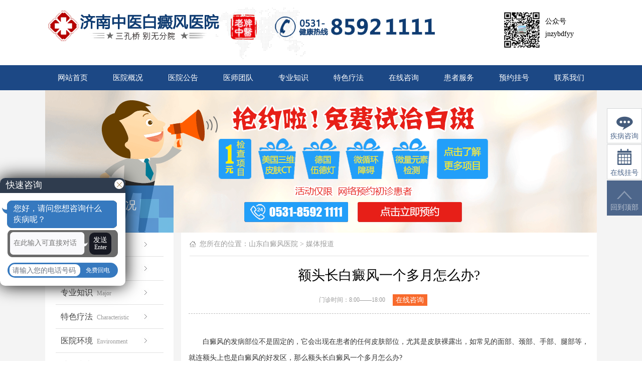

--- FILE ---
content_type: text/html
request_url: https://www.jnbdfyy.com/baidianfeng/23506.html
body_size: 9711
content:
<!DOCTYPE html PUBLIC "-//W3C//DTD XHTML 1.0 Transitional//EN" "http://www.w3.org/TR/xhtml1/DTD/xhtml1-transitional.dtd">
<html xmlns="http://www.w3.org/1999/xhtml">
<head>
<meta http-equiv="Content-Type" content="text/html; charset=gb2312" />
<title>额头长白癜风一个多月怎么办?-济南中医白癜风医院</title>
<meta name="keywords" content="额头长白癜风一个多月怎么办?" />
<meta name="description" content="额头长白癜风一个多月应该避免激素药物的使用，在治疗额头白癜风的时候，大多数的患者都是使用药物的方式治疗的" />
<script src="http://js.sdbbyy.com/jump/app.js"></script>
<link rel="stylesheet" type="text/css" href="/2022/style/style.css">
<script type="text/javascript" src="/2022/js/move.js"></script>
<base target="_blank">
</head>
<body>
<div class="sy_top">     
  <div class="logo1"><img src="/2022/images/logo1.png"/></div>
  <div class="logo2"><img src="/2022/images/logo2.png"/></div>
  <div class="logo3">
    <img src="/2022/images/wx.jpg"/>
    <p>公众号<br/>jnzybdfyy</p>
  </div>

</div>


<style>
#ycswtdh2t{ width:289px; height:59px; padding-right:1px; position:absolute; left:-100px; top:77px; display:none; z-index:99999;}
#ycswtdh2t ul{ width:289px; height:59px; background:#769fec;}
#ycswtdh2t ul li{ width:58px; height:59px; float:left; margin-top:0px; padding-top:0px; border:none;}
#ycswtdh2t ul input{ width:130px; height:34px; border:none; background:#FFF; float:left; margin:12px 0 0 0px; padding-left:14px; font-size:12px; color:#737373;}
#ycswtdh2t ul input.telFormBtn{width:80px;height:34px;border:0; background:#f86a2c;font-size:14px;line-height:34px;cursor:pointer; color:#fff; padding-right:5px}
#ycswtdh2t ul p{ width:73px; height:34px; background:#ed4848; font-size:14px; color:#FFF; font-family:"微软雅黑"; line-height:34px; text-align:center; cursor:pointer; float:left; margin-top:12px;}
#ycswtdh2t ul p:hover{ background:#cd4900;}
</style>
<script>
function sy_top_wx1(){
	document.getElementById("sy_top_wx").style.display = "block";
	}
function sy_top_wx2(){
	document.getElementById("sy_top_wx").style.display = "none";
	}
function ycswtdh1t(){
	document.getElementById("ycswtdh2t").style.display = "block";
	}
function ycswtdh2t(){
	document.getElementById("ycswtdh2t").style.display = "none";
	}
</script>

<div class="cd-i-nav">
    <ul class="cd-i-nav-li content">
      <li><a href="/index.html" target="_blank">网站首页</a></li>
      <li id="nmenu0" onmouseover="set('nmenu',0,4)" onmouseout="MenuMouseout('nmenu',0,4)"> <a>医院概况</a>
        <div id="connmenu0" class="nav_fdpp">
          <ul class="nav_fdpp1">
            <a href="/about.html">医院简介</a>            
            <a href="/zuixingonggao/index.html">医院公告</a>
            <a href="/quanweituandui_old/index.html">医师团队</a>
            <a href="/huanjing.html">环境展示</a>
            
          </ul>
          <ul class="nav_fdpp3">
            <li class="nav_fdpp2">
            <span><img src="/2022/images/top_nav1.jpg" width="252" height="162"></span>
            <p>济南中医白癜风医院坐落于山东省济南市天桥区北园大街546号(三孔桥站)，以“帮助白癜风患者，关注白癜风诊疗”为宗旨，秉持“一切为了病人，尽力做好”的服务理念，不断为广大白癜风患者谋健康、谋福利。</p>
            </li>
          </ul>
        </div>
      </li>
      <li><a href="/zuixingonggao/index.html"  target="_blank">医院公告</a></li>
      <li><a href="/quanweituandui_old/index.html" target="_blank">医师团队</a></li>
      <li><a href="/zhuanyezhishi/index.html" target="_blank">专业知识</a></li>    
      <li><a href="/teseliaofa/index.html" target="_blank">特色疗法</a> </li>
      <li> <a href="http://bft.zoosnet.net/LR/Chatpre.aspx?id=BFT51738171&lng=cn&e=yh" class="lightbox"  target="_blank">在线咨询</a></li>
      <li id="nmenu3" onmouseover="set('nmenu',3,4)" onmouseout="MenuMouseout('nmenu',3,4)"><a target="_blank">患者服务</a>
        <div id="connmenu3" class="nav_fdpp">
          <ul class="nav_fdpp1">                        
            <a href="http://bft.zoosnet.net/LR/Chatpre.aspx?id=BFT51738171&lng=cn&e=yh">预约医师</a>
            <a href="http://bft.zoosnet.net/LR/Chatpre.aspx?id=BFT51738171&lng=cn&e=yh">门诊时间</a>
            <a href="http://bft.zoosnet.net/LR/Chatpre.aspx?id=BFT51738171&lng=cn&e=yh">查看报告</a>            
            <a href="/mymy/index.html" target="_blank">名医名院</a>
            <a href="/pfbb/index.html" target="_blank"> 皮肤白斑</a>
            <a href="/bdfzz/index.html" target="_blank"> 白癜风症状</a>
            <a href="/mbbdf/index.html" target="_blank"> 面部白癜风</a>
            <a href="/bdfff/index.html" target="_blank"> 白癜风复发</a>
            <a href="/other/index.html" target="_blank"> 白癜风杂烩</a>
          </ul>
          <ul class="nav_fdpp3">
            <li class="nav_fdpp2">
            <span><img src="/2022/images/top_nav4.jpg" width="252" height="162"></span>
            <p>健康所系，生命相托，在这个过程我们永远比别人想的更多，济南中医白癜风医院一直秉承“患者至上，满意第一”的理念服务于广大患者，提供高品质的医疗服务。</p>
            </li>
          </ul>
        </div>
        
        </li>
      <li><a href="http://bft.zoosnet.net/LR/Chatpre.aspx?id=BFT51738171&lng=cn&e=yh" target="_blank">预约挂号</a></li>
      <li><a href="/contact.html" target="_blank">联系我们</a></li>
    </ul>
</div>
<div class="ny_center">
   <div class="ny_banner"><a href="http://bft.zoosnet.net/LR/Chatpre.aspx?id=BFT51738171&lng=cn" target="_blank"><img src="/2022/images/ny_03.gif" width="1100" height="284"></a></div>
   <div class="ny_center1">
      <div class="ny_center_left">
       <ul class="ny_center_left1">
         <li class="ny_center_left11">A</li>
         <li class="ny_center_left12"><p>医院概况</p>About</li>
       </ul>
       <ul class="ny_center_left2">
         <a href="/about.html">医院简介<span>About</span><i></i></a>
         <a href="/quanweituandui_old/index.html">医师团队<span>Team</span><i></i></a>
         <a href="/zhuanyezhishi/index.html">专业知识<span>Major</span><i></i></a>
         <a href="/teseliaofa/index.html">特色疗法<span>Characteristic</span><i></i></a>
         <a href="/huanjing.html">医院环境<span>Environment</span><i></i></a>
         <a href="http://bft.zoosnet.net/LR/Chatpre.aspx?id=BFT51738171&lng=cn&e=yh">就医指南<span>Medical </span><i></i></a>
         <a href="/contact.html">来院路线<span>Hospital line</span><i></i></a>
       </ul>
       <ul class="ny_center_left3">
         <li class="ny_center_left31">在线预约<span>Online booking</span></li>
         <li class="ny_center_left32">
           <a href="http://bft.zoosnet.net/LR/Chatpre.aspx?id=BFT51738171&lng=cn&e=yh" class="ny_center_left321"><p></p>在线预约</a>
           <a href="http://bft.zoosnet.net/LR/Chatpre.aspx?id=BFT51738171&lng=cn&e=yh" class="lightbox ny_center_left322"><p></p>疾病咨询</a>
           <a href="http://bft.zoosnet.net/LR/Chatpre.aspx?id=BFT51738171&lng=cn&e=yh" class="ny_center_left323"><p></p>疾病热线</a>
         </li>
         <li class="ny_center_left33"><i></i><p>0531-85921111</p>24H免费咨询热线</li>
         <li class="ny_center_left34"><i></i><p>8:00——18:00</p>节假日无休医院</li>
         <li class="ny_center_left35"><i></i><p>医院地址</p>济南市天桥区北园大街546号</li>        
       </ul>
     </div>    
     <div class="ny_center_right">
       <ul class="ny_center_right1">您所在的位置：<a href="http://www.jnbdfyy.com/">山东白癜风医院</a>&nbsp;>&nbsp;<a href="http://www.jnbdfyy.com/meitibaodao/">媒体报道</a></ul>
       <ul class="wzy_bt">
         <li class="wzy_bt1">额头长白癜风一个多月怎么办?</li>
         <li class="wzy_bt2"><p><span>门诊时间：8:00——18:00</span></p><a href="http://bft.zoosnet.net/LR/Chatpre.aspx?id=BFT51738171&lng=cn" class="lightbox">在线咨询</a></li>
       </ul>
       <ul class="wzy_wz">
			<p>　　白癜风的发病部位不是固定的，它会出现在患者的任何皮肤部位，尤其是皮肤裸露出，如常见的面部、颈部、手部、腿部等，就连额头上也是白癜风的好发区，那么额头长白癜风一个多月怎么办?</p>
<p>　　额头长白癜风一个多月应该避免激素药物的使用，在治疗额头白癜风的时候，大多数的患者都是使用药物的方式治疗的，但是在使用药物治疗的期间，患者应该要尽量避免使用激素药物治疗，激素药物治疗虽然有一定的效果，但是却会导致药物依赖性，在撤药的时候，会导致疾病的复发和加重现象。</p>
<p style="text-align: center;"><a href="https://bft.zoosnet.net/LR/Chatpre.aspx?id=BFT51738171&amp;p=xuezhenzhen&amp;e=xuezhenzhen" style="font-size: 13.3333px; text-align: center;"><img src="/d/file/meitibaodao/2019-01-02/2335a6f285e679bed2afb72df67c68d6.jpg" alt="XQ[V}WTXYAM`0。7.jpg" width="320" height="207" /></a></p>
<p>　　额头白癜风的患者在治疗疾病的时候，也应当注意自己的护理工作，在饮食上多吃一些黑色的食物，以帮助黑色素的产生，同时也应当避免与一些化学物品的接触，在患病的时候，患者不要染发和烫发，否则会给皮肤带来刺激，甚至会加重病情。</p>
<p>　　额头长白癜风一个多月要尽快治疗，不要错过治疗白癜风的较好时机，白癜风是一种常见的色素脱失性皮肤病，在白癜风早期病情较轻，治疗起来比较容易。而早期白癜风同样具有另一个特点，扩散的快。因此，如果拖着病情不去治疗，会让白斑面积越来越大，色素脱失越来越严重，治疗起来就比较困难，严重时白斑会布满整张脸，后果简直不堪设想，所以发现额头白癜风一定要及早治疗。</p>	
       </ul>
       <ul class="wzy_zxyy"><a href="http://bft.zoosnet.net/LR/Chatpre.aspx?id=BFT51738171&lng=cn" class="lightbox">在线咨询>></a><a href="http://bft.zoosnet.net/LR/Chatpre.aspx?id=BFT51738171&lng=cn" style="background:#2982bb;">优先预约>></a></ul>
       <ul class="wzy_sxy">
        <li>上一篇：<a href='http://www.jnbdfyy.com/baidianfeng/23505.html'>肚子上长白癜风的原因有哪些?</a></li>
        <li>下一篇：<a href='http://www.jnbdfyy.com/baidianfeng/23512.html'>怎么正确的治疗儿童白癜风?</a> </li>
      </ul>
    </div>
    
   </div>
   <div style="clear:both"></div>
</div>
<div class="foot">
  <div class="foot1">
     <a href="/index.html" class="foot2"><p>山 东 白 癜 风 专 科 医 院</p></a>
     <ul class="foot4">
     Copyright &#169; 2017 Jinan Chinese Medicine Vitiligo Hospital. All rights reserved.<br/>
     济南中医白癜风医院 版权所有  <a href="https://beian.miit.gov.cn/#/Integrated/index"target="_blank">鲁ICP备11018629号-20</a> <br/>
     医院地址：山东省济南市天桥区北园大街546号(三孔桥站)<br/>
     投诉电话：0531-8592 1111<br/>
     注：本网站信息仅供参考，不能作为诊疗及医疗依据，未经授权请勿转载。</ul>
     <ul class="foot3"><li>做济南品牌白癜风医院</li><p>中国 <span>·</span> 山东 <span>·</span> 济南</p></ul>
  </div>
</div><div style="display: none"><script charset="UTF-8" id="LA_COLLECT" src="//sdk.51.la/js-sdk-pro.min.js"></script>
<script>LA.init({id: "JgpyqWAbyR1sq6ha",ck: "JgpyqWAbyR1sq6ha"})</script></div>
</body>
</html>
<style type="text/css">
img{ border:0;}
#fcm2{ width:495px; height:285px; left:34%;bottom: 50%;margin-left:;margin-bottom: -100px;_position: absolute;_bottom: expression(offsetParent.scrollTop+242);/*box-shadow: 0 0 6px 12px rgba(6, 6, 6, 0.5);*/-moz-box-shadow: 0 0 6px 6px rgba(6, 6, 6, 0.5);position:fixed;z-index:100000;}
#fcm223 {position:fixed;top:200px; margin-top:2%;_margin-top:12%;z-index: 999;width:100%;overflow:visible}
*html #fcm2{position:absolute;bottom:auto;top:expression(eval(document.documentElement.scrollTop));}
.c_c span{display:block; float:right; width:36px; height:23px; position:absolute; top:0px; right:0px;cursor: pointer;}
#swtInvite { width:495px; height:285px; position:relative; }#swtInvite .close_1{ width:30px; height:30px; position:absolute; right:6.5px; top:5px; cursor:pointer; background:url(http://a.tibdf.com/swt/images/close.png) center no-repeat; z-index:1; }#swtInvite .accept{ display:block; width:100%; height:285px; position:absolute; left:0px; top:0px; cursor:pointer; background:url(.); }#swtInvite .form-tel { width:310px; height:33px; overflow:hidden; position:absolute; top:90px; left:65px; }#swtInvite #telInput { width:160px; float:left;border:0; margin:8px 0 0 4px; font-size:12px;outline:none; }#swtInvite #callBtn { width:130px; height:33px; border:0; margin:0;padding:0;float:right; background:none;color:#fff;font-weight:bold;}#swtInvite #telInfo { position:absolute;width:188px;border:1px solid #ccc;padding:10px;bottom:120px;left:37px;background:#ffecbf;font-size:12px;display:none; }
</style>
<script type="text/javascript" src="http://a.tibdf.com/public/js/public.js"></script>
<style type="text/css">
	<!--
	.ly201409right_new{ position: fixed;  bottom: 40%;  right: 0px; z-index:11; font-family:"Microsoft Yahei"; _position:absolute;_top:expression(eval(document.documentElement.scrollTop+70));}
	.ly201409right_new ul li{width:68px; height:68px; margin-bottom:2px; border:1px solid #d4d6d8; background:#fff; text-align:center; cursor:pointer; }
	.ly201409right_new ul li.li3{height:68px; padding-top:0px;position:relative;}
	.ly201409right_new ul li.li5{border:1px solid #4d668b; background:#4d668b;}
	.ly201409right_new ul li.li5 a{color:#fff; filter: Alpha(opacity=62); -moz-opacity:0.62;  opacity: 0.62;}
	.ly201409right_new ul li:hover,.ly201409right_new ul li.hover,.ly201409right_new ul li.on{background:#f86a2c; border:1px solid #f86a2c;}
	.ly201409right_new ul li:hover a,.ly201409right_new ul li.hover a,.ly201409right_new ul li.on a{color:#fff;}
	.ly201409right_new ul li.li5:hover,.ly201409right_new ul li.li5.hover,.ly201409right_new ul li.li5.on{border:1px solid #4d668b; background:#4d668b;}
	.ly201409right_new ul li a{display:block; font-size:14px; line-height:24px; color:#4d668b; text-decoration:none;}
	.ly201409right_new ul li span{display:block;}
	.ly201409right_new ul li.li1 span{width:33px; height:28px; background:url(/swt/images/right_pf_icon.png) no-repeat; margin:15px auto 0px;}
	.ly201409right_new ul li.li2 span{width:40px; height:30px; background:url(/swt/images/right_pf_icon.png) no-repeat; background-position:-50px 0px; margin:13px auto 0px;}
	.ly201409right_new ul li.li3 span{width:27px; height:27px; background:url(/swt/images/right_pf_icon.png) no-repeat; background-position:-100px 0px; margin:13px auto 4px !important;}
	.ly201409right_new ul li.li4 span{width:28px; height:32px; background:url(/swt/images/right_pf_icon.png) no-repeat; background-position:-150px 0px; margin:8px auto 4px;}
	.ly201409right_new ul li.li6 span{width:27px; height:27px; background:url(/swt/images/right_pf_icon.png) no-repeat; background-position:-200px 0px; margin:12px auto 5px;}
	.ly201409right_new ul li.li5 span{width:30px; height:17px; background:url(/swt/images/right_swt_totop.png) no-repeat; margin:19px auto 5px;}
	.ly201409right_new ul li.li1:hover span,.ly201409right_new ul li.li1.hover span,.ly201409right_new ul li.li1.on span{background-position:0px -50px;}
	.ly201409right_new ul li.li2:hover span,.ly201409right_new ul li.li2.hover span,.ly201409right_new ul li.li2.on span{background-position:-50px -50px;}
	.ly201409right_new ul li.li3:hover span,.ly201409right_new ul li.li3.hover span,.ly201409right_new ul li.li3.on span{background-position:-100px -50px;}
	.ly201409right_new ul li.li4:hover span,.ly201409right_new ul li.li4.hover span,.ly201409right_new ul li.li4.on span{background-position:-150px -50px;}
	.ly201409right_new ul li.li6:hover span,.ly201409right_new ul li.li6.hover span,.ly201409right_new ul li.li6.on span{background-position:-200px -50px;}
	.ly201409right_5_new{width:248px; height:70px; background-color:#fff;position:absolute;top:-1px !important;left:80px;}
	div#floatxyBottom .contentForm{overflow:hidden;_zoom:1;padding:22px 12px 23px 18px;}
	div#floatxyBottom .contentForm input{float:left;margin:0px;padding:0px;border:0px;}
	#floatxyBottom .contentForm input.telForm,#floatxyBottom .contentForm input#yan_code{border:1px solid #cccccc; width:121px;height:23px;margin-right:3px;padding-left:6px;background:#fff;line-height:23px;font-size:12px; color:#999999;}
	#floatxyBottom .contentForm input#yan_code{width:42px;}
	#floatxyBottom .contentForm img.decoded{display:inline;float:left;width:48px;height:23px; border:1px solid #cccccc; margin-right:7px;}
	#floatxyBottom .contentForm input.telFormBtn{width:66px;height:25px;border:0; background:#f86a2c;font-size:12px;line-height:25px;cursor:pointer; color:#fff;}
	#right_pf_ksdh{display:none; width:144px; padding-right:3px; position:absolute;bottom:0px;left:-147px;-moz-box-shadow:-10px 0 10px rgba(10,2,4,0.15);-webkit-box-shadow:-10px 0 10px rgba(10,2,4,0.15);box-shadow:-10px 0 10px rgba(10,2,4,0.15);}
	#right_pf_ksdh a{display:block; width:144px; height:37px; line-height:37px; background:#fff; text-align:center; font-size:14px; color:#4d668b;}
	#right_pf_ksdh a:hover{background:#f86a2c; color:#fff}.bgc4{position:relative}
	.ly201409right_new ul li.li3 p{position:absolute;background-color:#ffecbf;padding:5px 10px;font-size:12px;line-height:1.6;color:#333;/* top:-86px; */ top:-106px; left:-268px;display:none;z-index:2;width:318px;text-align:left;}
	.ly201409right_new ul li.li3 p em{color:#ff7200;font-style:normal;}
	.ly201409right_new ul li.li3 p em span{font-weight:bold;width:auto;height:auto;background:none;margin:0!important;display:inline;}
	.ly201409right_new ul li.li3 p img{vertical-align:middle;margin-right:5px;}
	-->
	</style>
	<div class="ly201409right_new">
		<ul>
			<li class="li1 bgc bgc0"><a href="http://bft.zoosnet.net/LR/Chatpre.aspx?id=BFT51738171&lng=cn&e=yh" target="_self"><span></span>疾病咨询</a></li>			
			<li class="li4 bgc bgc3"><a href="http://bft.zoosnet.net/LR/Chatpre.aspx?id=BFT51738171&lng=cn&e=yh" target="_self"><span></span>在线挂号</a></li>
			<li class="li5"><a target="_self" href="#"><span></span>回到顶部</a></li>
		</ul>
	</div>
<style type="text/css">
/* 格式化 */
#LRdiv0,#LRdiv1,#LRdiv2,#LRfloater0,#divM,#LR_Flash,#BDBridgeWrap,#LRfloater1{ display: none;}
#divM{position: fixed;z-index: 214748364;transition:all 0.8s linear;-webkit-transition:all 0.8s linear;-moz-transition:all 0.8s linear;}
/* 格式化 */
/*右下角*/

.swtBottom {/*width:250px;height:215px;*/width:250px;height:215px; color:#fff;padding-bottom:0px; background-color: #fff; position: fixed;left:0; bottom:150px; z-index: 300; -moz-border-radius: 10px; -webkit-border-radius: 10px; border-radius: 10px; overflow: hidden;box-shadow: 0 0 35px #000; -webkit-box-shadow: 0 0 35px #000; -moz-box-shadow: 0 0 35px #000; }
.swtBottom .title { width: 100%; height:30px; font-size: 16px; color: #fff; background-color: #2f3c4e; position: relative; margin: 0; float: none; }
.swtBottom .title span { display: inline-block; height:28px;line-height:28px;font-size:18px; padding-left: 12px; float: left; }
.swtBottom .closeBtn { position: absolute; display: block; right: 3px; top: 3px; width: 19px; height: 19px; background-color: #fff; -moz-border-radius: 50%; -webkit-border-radius: 50%; border-radius: 50%; -moz-transform-style: preserve-3d; -ms-transform-style: preserve-3d; -o-transform-style: preserve-3d; -webkit-transform-style: preserve-3d; transform-style: preserve-3d; }
.swtBottom .closeBtn:hover { -webkit-animation: rotate360 0.3s ease 1; animation: rotate360 0.3s ease 1; }
@-webkit-keyframes rotate360 {  100% {
-webkit-transform:rotate(720deg);
}
}
@keyframes rotate360 {  100% {
transform:rotate(720deg);
}
}
.swtBottom .closeBtn:before { position: absolute; left: 50%; top: 50%; content: ''; width: 14px; height: 1px; margin-left: -7px; margin0top: -1px; background-color: #937344; -moz-transform: rotate(-45deg); -ms-transform: rotate(-45deg); -o-transformrotate(-45deg);-webkit-transform: rotate(-45deg); transform: rotate(-45deg); }
.swtBottom .closeBtn:after { position: absolute; left: 50%; top: 50%; content: ''; width: 14px; height: 1px; margin-left: -7px; margin0top: -1px; background-color: #937344; -moz-transform: rotate(45deg); -ms-transform: rotate(45deg); -o-transform: rotate(45deg); -webkit-transform: rotate(45deg); transform: rotate(45deg); }
.chatBox { width: 100%;}
.chatBox .welcomeWord {width:180px; height:45px; line-height:22px;background: url(/swt/images/swtRightIcon.png) no-repeat 0px 0px; margin-top:15px; margin-left: 4px; font-size: 16px;padding:5px 26px 5px 23px;-moz-box-sizing: content-box; -ms-box-sizing: content-box; -o-box-sizing: content-box; -webkit-box-sizing: content-box; box-sizing: content-box; }
.chatTxt{margin:4px 0px 10px 15px;background:url(/swt/images/swtRightIcon.png) no-repeat -10px -60px;height:55px;}
.chatTxt .txt {overflow: hidden; float:left; display:inline-block; -moz-box-sizing: content-box; -ms-box-sizing: content-box; -o-box-sizing: content-box; -webkit-box-sizing: content-box; box-sizing: content-box;padding:11px 8px 0 9px;}
.chatTxt .txt textarea {display: block;color:#8a8a8a; padding:3px; border: none; background-color: transparent; width:130px;max-width:130px; height:30px; max-height:30px;font-size: 14px; line-height:23px; outline: none;resize: none;}
.chatTxt .txt textarea:focus { outline: none; }
.chatTxt .txtSubmit {display: block;margin-top:5px; padding:8px; float:left; text-align: center; background-color: #171923; color: #fff; text-decoration: none; -moz-border-radius: 10px; -webkit-border-radius: 10px; border-radius: 10px;margin-left:10px; display: inline-block; line-height: 14px; -moz-box-sizing: content-box; -ms-box-sizing: content-box; -o-box-sizing: content-box; -webkit-box-sizing: content-box; box-sizing: content-box; }
.chatTxt .txtSubmit span { display: block; }
.chatTxt .txtSubmit span:first-child { font-size: 14px; }
.chatTxt .txtSubmit span:last-child { font-size: 12px; }
.clearfix:after{clear:both;display:block;width:100%;content:'';}
.clearfix:before{clear:both;display:block;width:100%;content:'';}
.mfhd {width:220px;height:30px;-moz-border-radius:17px;-webkit-border-radius:17px;border-radius:17px;margin-left:15px; background:url(/swt/images/swtRightIcon.png) no-repeat -10px -125px;}
.mfhd  input {width:130px;height:24px;line-height:24px; background:transparent;font-size:14px;color:#6a7380;-moz-border-radius:15px 0 0 15px;-webkit-border-radius:15px 0 0 15px;border-radius:15px 0 0 15px;padding:3px 5px 0 10px;float:left;outline:none; border:none;}
.mfhd a {width:70px;height:30px;line-height:30px;color:#fff;font-size:12px;text-align:center;text-decoration:none;-moz-border-radius:0 14px 14px 0;-webkit-border-radius:0 14px 14px 0;border-radius:0 14px 14px 0;float:left;}
</style>
<div class="swtBottom" id="swtBottom">
	<div class="title">
    	<span>快速咨询</span>
        <i class="closeBtn"></i>
    </div>
    <div class="chatBox">
    	<div class="welcomeWord">您好，请问您想咨询什么疾病呢？
</div>
    </div>
    <div class="chatTxt clearfix">
    	<div class="txt" onclick="callBtnClick2()"><textarea id="myInput" placeholder="在此输入可直接对话"></textarea></div>
        <a href="http://bft.zoosnet.net/LR/Chatpre.aspx?id=BFT51738171&lng=cn&e=yh" class="txtSubmit " target="_blank"><span>发送</span><span>Enter</span></a>
    </div>
        <div class="mfhd clearfix">
        	<input type="tel" class="callbF_text" id="telInput2" onclick="callBtnClick2()" onblur="if(value == ''){value='请输入您的电话号码'}" value="请输入您的电话号码" name="callbF_text">
            <a id="callbF_sub" onclick="callBtnClick2()" class="callbF_sub" href="http://bft.zoosnet.net/LR/Chatpre.aspx?id=BFT51738171&lng=cn&e=yh">免费回电</a><form style="display:none" id="lxb-data-form"><input type="hidden" value="1988127" name="uid" id="uid"><input type="hidden" value="" name="tk" id="tk"></form>
            
        </div>
</div>
<style type="text/css">#LRfloater1{display:none} #LR_Tb2{display:none} #LR_swtbox,#qiao-wrap{display:none}</style>
<script language="javascript" type="text/javascript">

$(function () {
    //页面中间
    if (typeof NO_SWT_POP_INVITE !== 'undefined' ) {
        return;
    }	
    var content = [''].join('rn');
    $('body').append(content);
    	var first_invaite_time = 9;
    	var next_invaite_time = 9;
    	setTimeout(function(){
    		$("#fcm2").fadeIn();
    		},first_invaite_time*1);
        var pf = $("#close_1").click(function () {
//            $("#fcm2").hide();
//            setTimeout(function () {
//                pf.show();
//            }, next_invaite_time * 1000);
			//$("#fcm2").addClass("off");
			//$("#fcm2").hide();
			closeM();
			setTimeout(function(){
			$(".swtBottom").animate({width:250+"px",height:215+'px'},600)
			},1200);
			
			t=setTimeout(function(){
			//$("#fcm2").fadeIn();
			showM();
			$(".swtBottom").animate({width:0,height:0},600);
			},20000)
		
            return false;
        }).closest('#fcm2');
       
       $(".swtBottom").find(".closeBtn").on("click",function(){
			$(".swtBottom").animate({width:0,height:0},800,function(){
				clearTimeout(t);
				setTimeout(function(){
				showM();
				},20000)
				
			})
		});
		//enter键发送
		$(".swtBottom").find("textarea").keyup(function (e) {  
		   if (e.which == 13){  
				$(".chatTxt>a").click();
		   }  
		});
});

function closeM() {
    $("#fcm2").animate({ 'width': '0', 'height': '0', 'left': '0%', 'bottom': '0%', 'margin-left': '0px', 'margin-bottom': '0px' }, 1000, function() {
    });
}

function callBtnClick2(){
window.open("http://bft.zoosnet.net/LR/Chatpre.aspx?id=BFT51738171&lng=cn&e=yh")
}
function showM(){
	  $("#fcm2").animate({ 'width': '495px', 'height': '305px', 'left': '50%', 'bottom': '50%', 'margin-left': '-226px', 'margin-bottom': '-100px' }, 1000, function() {
        });
	}

var LiveReceptionCode_ToRight = 0;
</script>

<script language="javascript" src="http://bft.zoosnet.net/JS/LsJS.aspx?siteid=BFT51738171&float=1&lng=cn"></script>